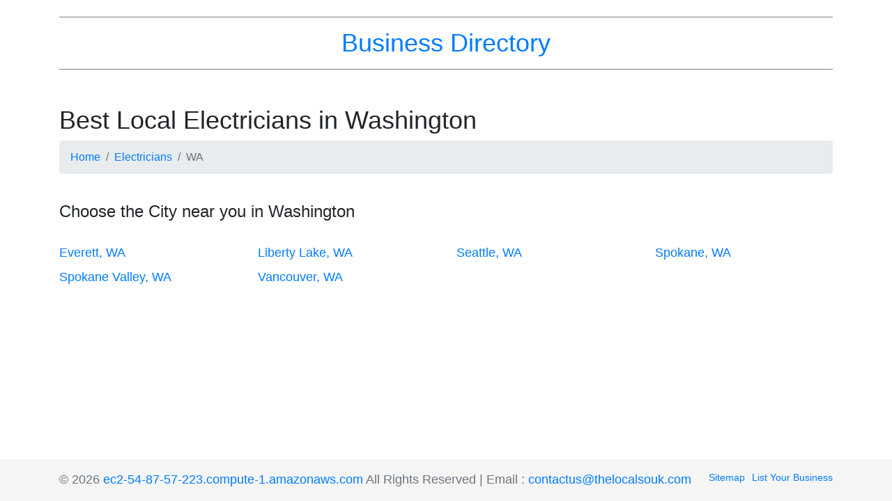

--- FILE ---
content_type: text/html; charset=UTF-8
request_url: http://ec2-54-87-57-223.compute-1.amazonaws.com/category/electricians/wa
body_size: 1914
content:

<!DOCTYPE html>
<html lang="en-US" class="h-100">
<head>
    <meta charset="UTF-8">
    <meta name="viewport" content="width=device-width, initial-scale=1, shrink-to-fit=no">
        <title>Find The Best Local Electricians in Washington</title>
    <meta name="description" content="Find The Best Electricians in Washington - Everett - Liberty Lake - Seattle - Spokane - Spokane Valley - Vancouver">
<meta name="csrf-param" content="_csrf">
<meta name="csrf-token" content="1-WI-ZopbUMej9V3vKK1Qisdry6RmiW3FE9IWEmiYM29uuKJ9nAPG0bl4jnGxPELcm2WZtPVdoFcdikNeZAXrA==">

<link href="/assets/52000055/css/bootstrap.min.css" rel="stylesheet">
<link href="/css/site.css" rel="stylesheet">
<link href="https://code.jquery.com/ui/1.13.2/themes/base/jquery-ui.css" rel="stylesheet">
<link href="https://cdn.jsdelivr.net/npm/select2@4.1.0-rc.0/dist/css/select2.min.css" rel="stylesheet">
<link href="https://cdn.jsdelivr.net/npm/toastify-js/src/toastify.min.css" rel="stylesheet"></head>

<body class="d-flex flex-column h-100">

<header class="mt-4">
    <div class="container">
        <p class="header-heading"><a href="/">Business Directory</a><p>
    </div>
</header>

<main role="main" class="flex-shrink-0">
    <div class="container">
                <div class="site-index">

    <div class="body-content">

        <div class="row">
            <div class="col-lg-12 mb-4">
                <h1>Best Local Electricians in Washington</h1>
                <nav aria-label="breadcrumb"><ol id="w0" class="breadcrumb"><li class="breadcrumb-item"><a href="/">Home</a></li>
<li class="breadcrumb-item"><a href="/category/electricians">Electricians</a></li>
<li class="breadcrumb-item active" aria-current="page">WA</li>
</ol></nav>

            </div>
            <div class="col-lg-12 mb-4">
                
                <h2>Choose the City near you in Washington</h2>
            </div>

                        
                <div class="col-lg-3 mb-2">
                 
                    <a class="links" href="/wa/everett/electricians">Everett, WA</a>
                </div>
            
                        
                <div class="col-lg-3 mb-2">
                 
                    <a class="links" href="/wa/liberty-lake/electricians">Liberty Lake, WA</a>
                </div>
            
                        
                <div class="col-lg-3 mb-2">
                 
                    <a class="links" href="/wa/seattle/electricians">Seattle, WA</a>
                </div>
            
                        
                <div class="col-lg-3 mb-2">
                 
                    <a class="links" href="/wa/spokane/electricians">Spokane, WA</a>
                </div>
            
                        
                <div class="col-lg-3 mb-2">
                 
                    <a class="links" href="/wa/spokane-valley/electricians">Spokane Valley, WA</a>
                </div>
            
                        
                <div class="col-lg-3 mb-2">
                 
                    <a class="links" href="/wa/vancouver/electricians">Vancouver, WA</a>
                </div>
            
                    </div>

        

    </div>
</div>
    </div>
</main>

<footer class="footer mt-auto py-3 text-muted">
    <div class="container">
        <p class="float-left">&copy; 2026 <a href="/">ec2-54-87-57-223.compute-1.amazonaws.com</a> All Rights Reserved | Email : <a href="mailto:contactus@thelocalsouk.com">contactus@thelocalsouk.com</a></p>
        <a href="https://profile.listingplanner.com/list-business?source=ec2-54-87-57-223.compute-1.amazonaws.com" target="_blank" class="float-right" style="padding-left:10px">List Your Business</a>
        <a href="/sitemap-index" class="float-right">Sitemap</a>
    </div>
</footer>

 <!-- Delete Confirmation Model -->
 <div class="modal fade" id="delete-confirmation" tabindex="-1" role="dialog">
    <div class="modal-dialog" role="document">
        <div class="modal-content">
            <div class="modal-header">
                <h5 class="modal-title" id="exampleModalLabelDelete">Delete Record</h5>
                <button type="button" class="close" data-dismiss="modal" aria-label="Close">
                    <span aria-hidden="true">&times;</span>
                </button>
            </div>
            <div class="modal-body">
                Are you sure you want to delete?
            </div>
            <div class="modal-footer">
                <button type="button" class="btn btn-secondary" data-dismiss="modal">Close</button>
                <a href="#" type="button" class="btn btn-danger">Delete</a>
            </div>
        </div>
    </div>
</div>

 <!-- Delete Listing Confirmation Model -->
 <div class="modal fade" id="delete-listing-confirmation" tabindex="-1" role="dialog">
    <div class="modal-dialog" role="document">
        <div class="modal-content">
            <div class="modal-header">
                <h5 class="modal-title" id="exampleModalLabelDeleteListing">Delete Record</h5>
                <button type="button" class="close" data-dismiss="modal" aria-label="Close">
                    <span aria-hidden="true">&times;</span>
                </button>
            </div>
            <div class="modal-body">
                <div class="form-group">
                    <input type="text" class="form-control listing-name" placeholder="Please enter listing's name">
                </div>
            </div>
            <div class="modal-footer">
                <button type="button" class="btn btn-secondary" data-dismiss="modal">Close</button>
                <a href="#" type="button" class="btn btn-danger disabled">Delete</a>
            </div>
        </div>
    </div>
</div>

 <!-- Delete External Confirmation Model -->
 <div class="modal fade" id="delete-external-confirmation" tabindex="-1" role="dialog">
    <div class="modal-dialog" role="document">
        <div class="modal-content">
            <div class="modal-header">
                <h5 class="modal-title" id="exampleModalLabelDeleteListing">Remove External Website</h5>
                <button type="button" class="close" data-dismiss="modal" aria-label="Close">
                    <span aria-hidden="true">&times;</span>
                </button>
            </div>
            <div class="modal-body">
                Are you sure you want to remove this external website?
            </div>
            <div class="modal-footer">
                <button type="button" class="btn btn-secondary remove-external-close-button" data-dismiss="modal">Close</button>
                <button type="button" class="btn btn-danger remove-external-ok-button">Remove</button>
            </div>
        </div>
    </div>
</div>

 <!-- Approve Confirmation Model -->
 <div class="modal fade" id="approve-confirmation" tabindex="-1" role="dialog">
    <div class="modal-dialog" role="document">
        <div class="modal-content">
            <div class="modal-header">
                <h5 class="modal-title" id="exampleModalLabelApprove">Approve Listing</h5>
                <button type="button" class="close" data-dismiss="modal" aria-label="Close">
                    <span aria-hidden="true">&times;</span>
                </button>
            </div>
            <div class="modal-body">
                Are you sure you want to approve this listing?
            </div>
            <div class="modal-footer">
                <button type="button" class="btn btn-secondary" data-dismiss="modal">Close</button>
                <a href="#" type="button" class="btn btn-primary">Approve</a>
            </div>
        </div>
    </div>
</div>

<script src="/assets/c07c27c9/jquery.min.js"></script>
<script src="/assets/52000055/js/bootstrap.min.js"></script>
<script src="/assets/6efb50c3/yii.js"></script>
<script src="https://cdn.jsdelivr.net/npm/popper.js@1.12.9/dist/umd/popper.min.js"></script>
<script src="https://cdn.jsdelivr.net/npm/bootstrap@4.0.0/dist/js/bootstrap.min.js"></script>
<script src="https://code.jquery.com/ui/1.13.2/jquery-ui.js"></script>
<script src="/js/plugins/inputmask/dist/inputmask.js"></script>
<script src="/js/plugins/inputmask/dist/bindings/inputmask.binding.js"></script>
<script src="https://cdn.jsdelivr.net/npm/jquery-validation@1.19.5/dist/jquery.validate.min.js"></script>
<script src="https://cdn.jsdelivr.net/npm/jquery-validation@1.19.5/dist/additional-methods.min.js"></script>
<script src="https://cdn.jsdelivr.net/npm/select2@4.1.0-rc.0/dist/js/select2.min.js"></script>
<script src="https://cdn.jsdelivr.net/npm/toastify-js"></script>
<script src="/js/directory.js?v=1"></script></body>
</html>
